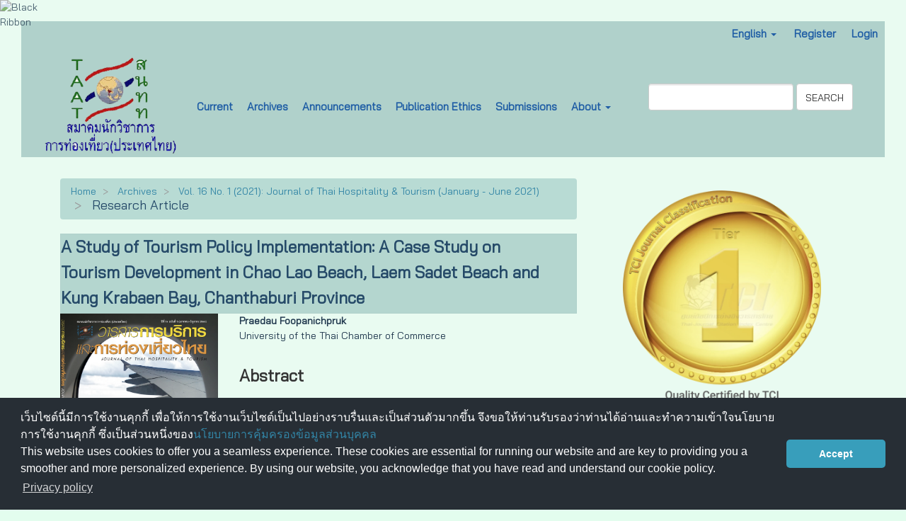

--- FILE ---
content_type: text/html; charset=utf-8
request_url: https://so04.tci-thaijo.org/index.php/tourismtaat/article/view/245531
body_size: 9586
content:


<!DOCTYPE html>
<html lang="en-US" xml:lang="en-US">
<head>
	<meta charset="utf-8">
	<meta name="viewport" content="width=device-width, initial-scale=1.0">
	<title>
		A Study of Tourism Policy Implementation: A Case Study on Tourism Development in Chao Lao Beach, Laem Sadet Beach and Kung Krabaen Bay, Chanthaburi Province
							| Journal of Thai Hospitality and Tourism
			</title>

	
<link rel="icon" href="https://so04.tci-thaijo.org/public/journals/44/favicon_en_US.png">
<meta name="generator" content="Open Journal Systems 3.3.0.8">
<link rel="schema.DC" href="http://purl.org/dc/elements/1.1/" />
<meta name="DC.Creator.PersonalName" content="Praedau Foopanichpruk"/>
<meta name="DC.Date.created" scheme="ISO8601" content="2020-12-31"/>
<meta name="DC.Date.dateSubmitted" scheme="ISO8601" content="2020-09-09"/>
<meta name="DC.Date.issued" scheme="ISO8601" content="2021-01-02"/>
<meta name="DC.Date.modified" scheme="ISO8601" content="2021-04-27"/>
<meta name="DC.Description" xml:lang="en" content="&amp;nbsp;&amp;nbsp;&amp;nbsp;&amp;nbsp;&amp;nbsp;&amp;nbsp;&amp;nbsp;&amp;nbsp;&amp;nbsp;&amp;nbsp;&amp;nbsp; This research article has two objectives which are: 1) to study problems and hindrances in tourism policy implementation, and 2) to study the participation of local communities and the private sector in tourism development in Chao Lao Beach, Laem Sadet Beach, and Kung Krabaen Bay in the Chanthaburi province of Thailand. The researcher has employed a qualitative research method by conducting documentary reviews, undertaking focus group discussions, and performing an in–depth interview.
&amp;nbsp;&amp;nbsp;&amp;nbsp;&amp;nbsp;&amp;nbsp;&amp;nbsp;&amp;nbsp;&amp;nbsp;&amp;nbsp;&amp;nbsp;&amp;nbsp; It was found that the National Tourism Development Plan 2012–2016 is rarely applied to the strategic planning process. The organizational structure of the Ministry of Tourism and Sports which originated by the Office of the Public Sector Development Commission causes problems and hindrances in administration and policy implementation. A collaboration between the Chanthaburi Governor Office and the local administrative organization is a showing of unity, and the result of a lack of publicity and promotion in tourism. The result of not having an office of the Tourism Authority of Thailand (TAT) in the province, tourism policies, lack project continuity, and government regulations become a constraint on tourism development, and the organizational budgets and human resources are insufficient. For the participation of the local communities and the private sector, it was found that the private sector is strong enough and plays an important role in tourism development and management while the local communities have a low rate of participation in tourism development."/>
<meta name="DC.Description" xml:lang="th" content="&amp;nbsp; &amp;nbsp; &amp;nbsp; &amp;nbsp; &amp;nbsp; &amp;nbsp;บทความนี้มีวัตถุประสงค์เพื่อ 1) ศึกษาปัญหาและอุปสรรคในการพัฒนาท่องเที่ยวและ 2) ศึกษาการมีส่วนร่วมของชุมชนและภาคเอกชน ในการพัฒนาการท่องเที่ยวบริเวณหาดเจ้าหลาว หาดแหลมเสด็จ และอ่าวคุ้งกระเบน จังหวัดจันทบุรี การศึกษาครั้งนี้ใช้วิธีการวิจัยเชิงคุณภาพ ด้วยการศึกษาเอกสารที่เกี่ยวข้อง การสนทนากลุ่ม และการสัมภาษณ์เชิงลึก
&amp;nbsp; &amp;nbsp; &amp;nbsp; &amp;nbsp; &amp;nbsp; &amp;nbsp;จากการศึกษาพบว่า ปัญหาและอุปสรรคในการดำเนินนโยบายท่องเที่ยว ได้แก่ หน่วยงานที่เกี่ยวข้องนำแผนพัฒนาการท่องเที่ยวแห่งชาติ พ.ศ. 2555-2559 มาประกอบการจัดทำยุทธศาสตร์การพัฒนาการท่องเที่ยวน้อย โครงสร้างของกระทรวงการท่องเที่ยวและกีฬาส่งผลกระทบต่อการบริหารดำเนินงาน การประสานงานระหว่างสำนักงานจังหวัดจันทบุรีและองค์กรปกครองส่วนท้องถิ่นไม่เป็นเอกภาพ การประชาสัมพันธ์และส่งเสริมการท่องเที่ยวของจังหวัดน้อย เนื่องจากจังหวัดจันทบุรีไม่มีสำนักงานการท่องเที่ยวแห่งประเทศไทยประจำจังหวัด นโยบายและโครงการพัฒนาการท่องเที่ยวไม่ต่อเนื่อง กฎระเบียบของหน่วยงานภาครัฐเป็นข้อจำกัดในการพัฒนาการท่องเที่ยว ปัญหาการขาดแคลนงบประมาณ และปัญหาการขาดแคลนบุคลากรทั้งในเชิงปริมาณและเชิงคุณภาพในส่วนของการมีส่วนร่วมของชุมชนและภาคเอกชนในการพัฒนาท่องเที่ยวนั้น พบว่า ภาคเอกชนมีความแข็งแกร่งในการพัฒนาและจัดการการท่องเที่ยว ในขณะที่ชุมชนท้องถิ่นมีส่วนร่วมในการพัฒนาการท่องเที่ยวน้อย
&amp;nbsp;"/>
<meta name="DC.Format" scheme="IMT" content="application/pdf"/>
<meta name="DC.Identifier" content="245531"/>
<meta name="DC.Identifier.pageNumber" content="26-39"/>
<meta name="DC.Identifier.URI" content="https://so04.tci-thaijo.org/index.php/tourismtaat/article/view/245531"/>
<meta name="DC.Language" scheme="ISO639-1" content="th"/>
<meta name="DC.Rights" content="Copyright (c) 2021 วารสารการบริการและการท่องเที่ยวไทย"/>
<meta name="DC.Rights" content=""/>
<meta name="DC.Source" content="Journal of Thai Hospitality and Tourism"/>
<meta name="DC.Source.ISSN" content="2985-184X"/>
<meta name="DC.Source.Issue" content="1"/>
<meta name="DC.Source.Volume" content="16"/>
<meta name="DC.Source.URI" content="https://so04.tci-thaijo.org/index.php/tourismtaat"/>
<meta name="DC.Subject" xml:lang="en" content="Kung Krabaen bay"/>
<meta name="DC.Title" content="A Study of Tourism Policy Implementation: A Case Study on Tourism Development in Chao Lao Beach, Laem Sadet Beach and Kung Krabaen Bay, Chanthaburi Province"/>
<meta name="DC.Title.Alternative" xml:lang="en" content="A Study of Tourism Policy Implementation: A Case Study on Tourism Development in Chao Lao Beach, Laem Sadet Beach and Kung Krabaen Bay, Chanthaburi Province"/>
<meta name="DC.Type" content="Text.Serial.Journal"/>
<meta name="DC.Type.articleType" content="Research Article"/>
<meta name="gs_meta_revision" content="1.1"/>
<meta name="citation_journal_title" content="Journal of Thai Hospitality and Tourism"/>
<meta name="citation_journal_abbrev" content="JTHT"/>
<meta name="citation_issn" content="2985-184X"/> 
<meta name="citation_author" content="Praedau Foopanichpruk"/>
<meta name="citation_author_institution" content="University of the Thai Chamber of Commerce"/>
<meta name="citation_title" content="การศึกษาการดำเนินนโยบายท่องเที่ยว: กรณีศึกษาการพัฒนาการท่องเที่ยวบริเวณหาดเจ้าหลาว หาดแหลมเสด็จ และอ่าวคุ้งกระเบน จังหวัดจันทบุรี"/>
<meta name="citation_language" content="th"/>
<meta name="citation_date" content="2021"/>
<meta name="citation_volume" content="16"/>
<meta name="citation_issue" content="1"/>
<meta name="citation_firstpage" content="26"/>
<meta name="citation_lastpage" content="39"/>
<meta name="citation_abstract_html_url" content="https://so04.tci-thaijo.org/index.php/tourismtaat/article/view/245531"/>
<meta name="citation_keywords" xml:lang="en" content="tourism policy"/>
<meta name="citation_keywords" xml:lang="en" content="tourism development"/>
<meta name="citation_keywords" xml:lang="en" content="sustainable tourism"/>
<meta name="citation_keywords" xml:lang="en" content="Chao Lao beach"/>
<meta name="citation_keywords" xml:lang="en" content="Laem Sadet beach"/>
<meta name="citation_keywords" xml:lang="en" content="Kung Krabaen bay"/>
<meta name="citation_pdf_url" content="https://so04.tci-thaijo.org/index.php/tourismtaat/article/download/245531/168765"/>
<meta name="citation_reference" content="Aref, F. (2011). Sense of Community and Participation for Tourism Development. Life Science Journal, 8(1), 20–25."/>
<meta name="citation_reference" content="Aref, F., Ma’rof, R. &amp; Sarjit, S. G. (2010). Dimensions of Community Capacity Building: A Review of Its Implications in Tourism Development. Journal of American Science, 6(1), 172–180."/>
<meta name="citation_reference" content="Berman, P. (1978). The Study of Macro and Micro Implementation. Public Policy, 26(2), 157–184."/>
<meta name="citation_reference" content="Bowen, G. L., Mancini, J. A., Martin, J. A., Ware, W. B. &amp; Nelson, J. P. (2003). Promoting the Adaptation of Military Families: An Empirical Test of A Community Practice Model. Family Relations: An Interdisciplinary Journal of Applied Family Studies, 52(1), 33–44."/>
<meta name="citation_reference" content="Brewer, G. D. &amp; De Leon, P. (1983). The Foundations of Policy Analysis. Illinois: The Dorsey Press."/>
<meta name="citation_reference" content="Bucker, J. C. (1988). The Development of An Instrument to Measure Neighborhood Cohesion. American Journal of Community Psychology, 16(6), 771–791."/>
<meta name="citation_reference" content="Chanthaburi Governer Office. (2013). Chanthaburi Provincial Development Plan 2014–2017. Retrieved from http://www.chanthaburi.go.th/new/?page_id=9126"/>
<meta name="citation_reference" content="Chapman, M. &amp; Kirk, K. (2001). Lessons for Community Capacity Building: A Summary of the Research Evidence. United Kingdom: Scottish Homes."/>
<meta name="citation_reference" content="Creighton, J. L. (1992). Involving Citizens in Community Decision Making: A Guidebook. Washington: Program for Community Problem Solving."/>
<meta name="citation_reference" content="DeNeui, D. L. C. (2003). An Investigation of First–Year College Students’ Psychological Sense of Community on Campus. College Student Journal, 37(2), 224–234."/>
<meta name="citation_reference" content="Department of Tourism. (2016). Tourist Statistics and Tourism Revenue. Bangkok: Ministry of Tourism &amp; Sports."/>
<meta name="citation_reference" content="Devine, A. &amp; Devine, F. (2011). Planning and Developing Tourism within A Public Sector Quagmire: Lessons from and for Small Countries. Tourism Management, 32(6), 1253–1261."/>
<meta name="citation_reference" content="Dodds, R. &amp; Butler, R. (2010). Barriers to Implementing Sustainable Tourism Policy in Mass Tourism Destinations. Tourismos: An International Multidisciplinary Journal of Tourism, 5(1), 35–53."/>
<meta name="citation_reference" content="Lasker, R. D., Weiss, E. S. &amp; Miller, R. (2001). Partnership Synergy: A Practical Framework for Studying and Strengthening the Collaborative Advantage. Milbank Quarterly, 79(2), 179–205."/>
<meta name="citation_reference" content="Levi, Y. &amp; Litwin, H. (1986). Community and Corporations in Participatory Development. Aldershot: Gower."/>
<meta name="citation_reference" content="Mazmanian, D. A. &amp; Sabatier, P. A. (1989). Implementation and Public Policy. Lanham: University Press of America."/>
<meta name="citation_reference" content="Ministry of Tourism &amp; Sports. (2011). National Tourism Development Plan 2012–2016. Retrieved from http://www.mots.go.th/ewt_dl_link.php?nid=4147"/>
<meta name="citation_reference" content="Ministry of Tourism &amp; Sports. (2015). Thai Tourism Strategy 2015–2017. Retrieved from http://www.mots.go.th/ewt_dl_link.php?nid=7114"/>
<meta name="citation_reference" content="Okazaki, E. (2008). A Community–Based Tourism Model: Its Conception and Use. Journal of Sustainable Tourism, 16(5), 511–529."/>
<meta name="citation_reference" content="Sombat Thamrongthanyawong. (2011). Public Policy: Theory, Analysis and Processes. 23rd ed. Bangkok: Sematham."/>
<meta name="citation_reference" content="United Nations Environment Programme &amp; World Tourism Organization. (2005). Making Tourism More Sustainable: A Guide for Policy Makers. Retrieved from http://www.unep.fr/shared/publications"/>
<meta name="citation_reference" content="/pdf/DTIx0592xPA-TourismPolicyEn.pdf"/>
<meta name="citation_reference" content="Van Meter, D. S. &amp; Van Horn, C. E. (1975). The Policy Implementation Process: A Conceptual Framework. Administration and Society, 6(February), 445–487."/>
<meta name="citation_reference" content="World Tourism Organization. (2004). Indicators of Sustainable Development for Tourism Destination: A Guidebook. Retrieved from http://www.adriaticgreenet.org/icareforeurope/wp-content/uploads/"/>
<meta name="citation_reference" content="/11/indicators-of-sustainable-development-for-tourism-destinations-a-guide-book-by-unwto.pdf"/>
	<link rel="stylesheet" href="https://so04.tci-thaijo.org/index.php/tourismtaat/$$$call$$$/page/page/css?name=bootstrapTheme-lumen" type="text/css" /><link rel="stylesheet" href="https://so04.tci-thaijo.org/public/journals/44/styleSheet.css?d=2025-10-09+14%3A55%3A06" type="text/css" />
<!-- Global site tag (gtag.js) - Google Analytics -->
<!-- script async src='https://www.googletagmanager.com/gtag/js?id=UA-66624851-1'></script -->
<script async src='https://www.googletagmanager.com/gtag/js?id=G-PDDBSXG8KH'></script>
<script>
  window.dataLayer = window.dataLayer || [];
  function gtag(){dataLayer.push(arguments);}
  gtag('js', new Date());
  gtag('set', {cookie_flags: 'samesite=none;secure'});
  gtag('config', 'G-PDDBSXG8KH');
</script>

<link rel='stylesheet' href='https://www.tci-thaijo.org/css/cookieconsent.min.css' integrity='sha512-LQ97camar/lOliT/MqjcQs5kWgy6Qz/cCRzzRzUCfv0fotsCTC9ZHXaPQmJV8Xu/PVALfJZ7BDezl5lW3/qBxg==' crossorigin='anonymous' referrerpolicy='no-referrer' />

<!-- Cloudflare Web Analytics --><script defer src='https://static.cloudflareinsights.com/beacon.min.js' data-cf-beacon='{"token": "d8edfaf714fc437da80c9aa6fbf29b0c"}'></script><!-- End Cloudflare Web Analytics -->
<style>
/*  body {
    padding-top: 18px;
  }

  .pkp_navigation_user_wrapper {
    top: 18px;
  }
*/
  body {
    padding-bottom: 10em;
  }

  .thaijobanner {
    width: 360px;
    margin: 0 auto 0 auto;
    position: fixed;
    /* left: 0px; */
    right: 3px;
    height: 2em;
    min-height: 21px;
    z-index: 255;
    /*background: rgb(232, 232, 232);*/
    color: rgb(0, 0, 0);
    line-height: 21px;
    padding: 5px 16px;
    font-family: arial, sans-serif;
    font-size: 12px;
    text-align: center;
    bottom: 0px;
    opacity: 1;
    border-radius: 5px 5px 30px 30px;
  }
  .thaijobanner a {
    text-decoration: none;
    color: #116;
    background: #F4F4F4;
    border-radius: 3px;
    padding: 6px;
  }
</style>
<!-- Black Ribbon Style -->
<style id='mourning-ribbon-style'>
html {
 filter: saturate(70%);
}
.mourning-ribbon{position:fixed;top:0;left:0;width:64px;z-index:2147483647;opacity: 0.80;pointer-events:none}
/* .mourning-ribbon img{width:100%;height:100%;display:block;filter:drop-shadow(6px 6px 8px white)} */
@media (max-width:640px){.mourning-ribbon{width:32px}}
:root body .mourning-ribbon{mix-blend-mode:normal}
</style>
</head>

<body class="pkp_page_article pkp_op_view has_site_logo">
	<div class="pkp_structure_page">

		<nav id="accessibility-nav" class="sr-only" role="navigation" aria-label="Quick jump to page content">
			<ul>
			  <li><a href="#main-navigation">Main Navigation</a></li>
			  <li><a href="#main-content">Main Content</a></li>
			  <li><a href="#sidebar">Sidebar</a></li>
			</ul>
		</nav>

				<header class="navbar navbar-default" id="headerNavigationContainer" role="banner">

						<div class="container-fluid">
				<div class="row">
					<nav aria-label="User Navigation">
							<ul id="navigationUser" class="nav nav-pills tab-list pull-right">
														<li class="">
				<a href="https://so04.tci-thaijo.org/index.php/tourismtaat/user/register">
					Register
									</a>
							</li>
														<li class="">
				<a href="https://so04.tci-thaijo.org/index.php/tourismtaat/login">
					Login
									</a>
							</li>
										</ul>

<!--mrchoke-->
                       <ul class="nav nav-pills tab-list pull-right">
                        <li class=" dropdown">
                        <a class="dropdown-toggle" data-toggle="dropdown" role="button" aria-haspopup="true" aria-expanded="false">English <span class="caret"></span></a>
                        <ul class="dropdown-menu" dropdown-menu-right>
                                                                                                                                                                                                <li>
                                                        <a rel="nofollow" href="https://so04.tci-thaijo.org/index.php/tourismtaat/user/setLocale/th_TH?source=%2Findex.php%2Ftourismtaat%2Farticle%2Fview%2F245531">
                                                                ภาษาไทย
                                                        </a>
                                                </li>
                                                                                                </ul></li></ul>
<!--mrchoke-->
					</nav>

				</div><!-- .row -->
			</div><!-- .container-fluid -->

			<div class="container-fluid">

				<div class="navbar-header">

										<button type="button" class="navbar-toggle collapsed" data-toggle="collapse" data-target="#nav-menu" aria-expanded="false" aria-controls="nav-menu">
						<span class="sr-only">Toggle navigation</span>
						<span class="icon-bar"></span>
						<span class="icon-bar"></span>
						<span class="icon-bar"></span>
					</button>

																<div class="site-name">
																								<a href="							https://so04.tci-thaijo.org/index.php/tourismtaat/index
						" class="navbar-brand navbar-brand-logo">
								<img src="https://so04.tci-thaijo.org/public/journals/44/pageHeaderLogoImage_en_US.png" >
							</a>
																	</div>
					
				</div>

								
									<nav id="nav-menu" class="navbar-collapse collapse" aria-label="Site Navigation">
																		<ul id="main-navigation" class="nav navbar-nav">
														<li class="">
				<a href="https://so04.tci-thaijo.org/index.php/tourismtaat/issue/current">
					Current
									</a>
							</li>
														<li class="">
				<a href="https://so04.tci-thaijo.org/index.php/tourismtaat/issue/archive">
					Archives
									</a>
							</li>
														<li class="">
				<a href="https://so04.tci-thaijo.org/index.php/tourismtaat/announcement">
					Announcements
									</a>
							</li>
														<li class="">
				<a href="https://so04.tci-thaijo.org/index.php/tourismtaat/ethics">
					Publication Ethics
									</a>
							</li>
														<li class="">
				<a href="https://so04.tci-thaijo.org/index.php/tourismtaat/about/submissions">
					Submissions
									</a>
							</li>
																					<li class=" dropdown">
				<a href="https://so04.tci-thaijo.org/index.php/tourismtaat/about" class="dropdown-toggle" data-toggle="dropdown" role="button" aria-haspopup="true" aria-expanded="false">
					About
											<span class="caret"></span>
									</a>
									<ul class="dropdown-menu ">
																					<li class="">
									<a href="https://so04.tci-thaijo.org/index.php/tourismtaat/about">
										About the Journal
									</a>
								</li>
																												<li class="">
									<a href="https://so04.tci-thaijo.org/index.php/tourismtaat/experts">
										Editorial Board
									</a>
								</li>
																												<li class="">
									<a href="https://so04.tci-thaijo.org/index.php/tourismtaat/about/editorialTeam">
										Editorial Team
									</a>
								</li>
																												<li class="">
									<a href="https://so04.tci-thaijo.org/index.php/tourismtaat/about/contact">
										Contact
									</a>
								</li>
																		</ul>
							</li>
			</ul>

				

																			<div class="pull-md-right">
								<form class="navbar-form navbar-left" role="search" method="post" action="https://so04.tci-thaijo.org/index.php/tourismtaat/search/search">
  <div class="form-group">
    <input class="form-control" name="query" value="" type="search" aria-label="Search Query" placeholder="">
  </div>
  <button type="submit" class="btn btn-default">Search</button>
</form>
							</div>
											</nav>
				
			</div><!-- .pkp_head_wrapper -->
		</header><!-- .pkp_structure_head -->
<!-- mrchoke fixed -->
                <div class="clearfix"></div>

				<div class="pkp_structure_content container">
			<main class="pkp_structure_main col-xs-12 col-sm-10 col-md-8" role="main">

<div class="page page_article">
			<nav class="cmp_breadcrumbs" role="navigation" aria-label="You are here:">
	<ol class="breadcrumb">
		<li>
			<a href="https://so04.tci-thaijo.org/index.php/tourismtaat/index">
				Home
			</a>
		</li>
		<li>
			<a href="https://so04.tci-thaijo.org/index.php/tourismtaat/issue/archive">
				Archives
			</a>
		</li>
		<li>
			<a href="https://so04.tci-thaijo.org/index.php/tourismtaat/issue/view/16821">
				Vol. 16 No. 1 (2021): Journal of Thai Hospitality &amp; Tourism (January - June 2021)
			</a>
		</li>
		<li class="active">
							Research Article
					</li>
	</ol>
</nav>
	
		<article class="article-details">

		
	<header>
		<h1 class="page-header">
			A Study of Tourism Policy Implementation: A Case Study on Tourism Development in Chao Lao Beach, Laem Sadet Beach and Kung Krabaen Bay, Chanthaburi Province
					</h1>
	</header>

	<div class="row">

		<section class="article-sidebar col-md-4">

						<h2 class="sr-only">Article Sidebar</h2>

										<div class="cover-image">
											<a href="https://so04.tci-thaijo.org/index.php/tourismtaat/issue/view/16821">
							<img
								class="img-responsive"
								src="https://so04.tci-thaijo.org/public/journals/44/cover_issue_16821_en_US.jpg"
								alt=""
							>
						</a>
									</div>
			
										<div rel="nofollow" class="download">
																		
	
		

<a rel="nofollow" class="galley-link btn btn-primary pdf" role="button" href="https://so04.tci-thaijo.org/index.php/tourismtaat/article/view/245531/168765">

		
	PDF

	</a>
																				</div>
			
			<div class="list-group">

													<div class="list-group-item date-published">
												<strong>Published:</strong>
						Dec 31, 2020
					</div>
																								
								
													<div class="list-group-item keywords">
						<strong>							Keywords:</strong>
						<div class="">
								<span class="value">
																														tourism policy																																								tourism development																																								sustainable tourism																																								Chao Lao beach																																								Laem Sadet beach																																								Kung Krabaen bay																											</span>
						</div>
					</div>
							</div>

		</section><!-- .article-sidebar -->

		<div class="col-md-8">
			<section class="article-main">

								<h2 class="sr-only">Main Article Content</h2>

									<div class="authors">
													<div class="author">
								<strong>Praedau Foopanichpruk</strong>
																	<div class="article-author-affilitation">
										University of the Thai Chamber of Commerce
									</div>
																							</div>
											</div>
				
													<div class="article-summary" id="summary">
						<h2>Abstract</h2>
						<div class="article-abstract" style="text-align: justify;">
							<p>            This research article has two objectives which are: 1) to study problems and hindrances in tourism policy implementation, and 2) to study the participation of local communities and the private sector in tourism development in Chao Lao Beach, Laem Sadet Beach, and Kung Krabaen Bay in the Chanthaburi province of Thailand. The researcher has employed a qualitative research method by conducting documentary reviews, undertaking focus group discussions, and performing an in–depth interview.</p><br />
<p>            It was found that the National Tourism Development Plan 2012–2016 is rarely applied to the strategic planning process. The organizational structure of the Ministry of Tourism and Sports which originated by the Office of the Public Sector Development Commission causes problems and hindrances in administration and policy implementation. A collaboration between the Chanthaburi Governor Office and the local administrative organization is a showing of unity, and the result of a lack of publicity and promotion in tourism. The result of not having an office of the Tourism Authority of Thailand (TAT) in the province, tourism policies, lack project continuity, and government regulations become a constraint on tourism development, and the organizational budgets and human resources are insufficient. For the participation of the local communities and the private sector, it was found that the private sector is strong enough and plays an important role in tourism development and management while the local communities have a low rate of participation in tourism development.</p>
						</div>
					</div>
				
				

			</section><!-- .article-main -->

			<section class="article-more-details">

								<h2 class="sr-only">Article Details</h2>

													<div class="panel panel-default how-to-cite">
						<div class="panel-heading">
							How to Cite
						</div>
						<div class="panel-body">
							<div id="citationOutput" role="region" aria-live="polite">
								<div class="csl-bib-body">
  <div class="csl-entry">Foopanichpruk, P. (2020). A Study of Tourism Policy Implementation: A Case Study on Tourism Development in Chao Lao Beach, Laem Sadet Beach and Kung Krabaen Bay, Chanthaburi Province. <i>Journal of Thai Hospitality and Tourism</i>, <i>16</i>(1), 26–39. retrieved from https://so04.tci-thaijo.org/index.php/tourismtaat/article/view/245531</div>
</div>
							</div>
							<div class="btn-group">
							  <button type="button" class="btn btn-default dropdown-toggle" data-toggle="dropdown" aria-controls="cslCitationFormats">
								More Citation Formats
									<span class="caret"></span>
							  </button>
							  <ul class="dropdown-menu" role="menu">
																			<li>
											<a
												aria-controls="citationOutput"
												href="https://so04.tci-thaijo.org/index.php/tourismtaat/citationstylelanguage/get/acm-sig-proceedings?submissionId=245531&amp;publicationId=20427"
												data-load-citation rel="nofollow"
												data-json-href="https://so04.tci-thaijo.org/index.php/tourismtaat/citationstylelanguage/get/acm-sig-proceedings?submissionId=245531&amp;publicationId=20427&amp;return=json"
											>
												ACM
											</a>
										</li>
																			<li>
											<a
												aria-controls="citationOutput"
												href="https://so04.tci-thaijo.org/index.php/tourismtaat/citationstylelanguage/get/acs-nano?submissionId=245531&amp;publicationId=20427"
												data-load-citation rel="nofollow"
												data-json-href="https://so04.tci-thaijo.org/index.php/tourismtaat/citationstylelanguage/get/acs-nano?submissionId=245531&amp;publicationId=20427&amp;return=json"
											>
												ACS
											</a>
										</li>
																			<li>
											<a
												aria-controls="citationOutput"
												href="https://so04.tci-thaijo.org/index.php/tourismtaat/citationstylelanguage/get/apa?submissionId=245531&amp;publicationId=20427"
												data-load-citation rel="nofollow"
												data-json-href="https://so04.tci-thaijo.org/index.php/tourismtaat/citationstylelanguage/get/apa?submissionId=245531&amp;publicationId=20427&amp;return=json"
											>
												APA
											</a>
										</li>
																			<li>
											<a
												aria-controls="citationOutput"
												href="https://so04.tci-thaijo.org/index.php/tourismtaat/citationstylelanguage/get/associacao-brasileira-de-normas-tecnicas?submissionId=245531&amp;publicationId=20427"
												data-load-citation rel="nofollow"
												data-json-href="https://so04.tci-thaijo.org/index.php/tourismtaat/citationstylelanguage/get/associacao-brasileira-de-normas-tecnicas?submissionId=245531&amp;publicationId=20427&amp;return=json"
											>
												ABNT
											</a>
										</li>
																			<li>
											<a
												aria-controls="citationOutput"
												href="https://so04.tci-thaijo.org/index.php/tourismtaat/citationstylelanguage/get/chicago-author-date?submissionId=245531&amp;publicationId=20427"
												data-load-citation rel="nofollow"
												data-json-href="https://so04.tci-thaijo.org/index.php/tourismtaat/citationstylelanguage/get/chicago-author-date?submissionId=245531&amp;publicationId=20427&amp;return=json"
											>
												Chicago
											</a>
										</li>
																			<li>
											<a
												aria-controls="citationOutput"
												href="https://so04.tci-thaijo.org/index.php/tourismtaat/citationstylelanguage/get/harvard-cite-them-right?submissionId=245531&amp;publicationId=20427"
												data-load-citation rel="nofollow"
												data-json-href="https://so04.tci-thaijo.org/index.php/tourismtaat/citationstylelanguage/get/harvard-cite-them-right?submissionId=245531&amp;publicationId=20427&amp;return=json"
											>
												Harvard
											</a>
										</li>
																			<li>
											<a
												aria-controls="citationOutput"
												href="https://so04.tci-thaijo.org/index.php/tourismtaat/citationstylelanguage/get/ieee?submissionId=245531&amp;publicationId=20427"
												data-load-citation rel="nofollow"
												data-json-href="https://so04.tci-thaijo.org/index.php/tourismtaat/citationstylelanguage/get/ieee?submissionId=245531&amp;publicationId=20427&amp;return=json"
											>
												IEEE
											</a>
										</li>
																			<li>
											<a
												aria-controls="citationOutput"
												href="https://so04.tci-thaijo.org/index.php/tourismtaat/citationstylelanguage/get/modern-language-association?submissionId=245531&amp;publicationId=20427"
												data-load-citation rel="nofollow"
												data-json-href="https://so04.tci-thaijo.org/index.php/tourismtaat/citationstylelanguage/get/modern-language-association?submissionId=245531&amp;publicationId=20427&amp;return=json"
											>
												MLA
											</a>
										</li>
																			<li>
											<a
												aria-controls="citationOutput"
												href="https://so04.tci-thaijo.org/index.php/tourismtaat/citationstylelanguage/get/turabian-fullnote-bibliography?submissionId=245531&amp;publicationId=20427"
												data-load-citation rel="nofollow"
												data-json-href="https://so04.tci-thaijo.org/index.php/tourismtaat/citationstylelanguage/get/turabian-fullnote-bibliography?submissionId=245531&amp;publicationId=20427&amp;return=json"
											>
												Turabian
											</a>
										</li>
																			<li>
											<a
												aria-controls="citationOutput"
												href="https://so04.tci-thaijo.org/index.php/tourismtaat/citationstylelanguage/get/vancouver?submissionId=245531&amp;publicationId=20427"
												data-load-citation rel="nofollow"
												data-json-href="https://so04.tci-thaijo.org/index.php/tourismtaat/citationstylelanguage/get/vancouver?submissionId=245531&amp;publicationId=20427&amp;return=json"
											>
												Vancouver
											</a>
										</li>
																  </ul>		
							</div>
														<div class="btn-group">
								<button type="button" class="btn btn-default dropdown-toggle" data-toggle="dropdown" aria-controls="cslCitationFormats">
									Download Citation
										<span class="caret"></span>
								</button>
														<ul class="dropdown-menu" role="menu">
																	<li>
										<a rel="nofollow" href="https://so04.tci-thaijo.org/index.php/tourismtaat/citationstylelanguage/download/ris?submissionId=245531&amp;publicationId=20427">
											<span class="fa fa-download"></span>
											Endnote/Zotero/Mendeley (RIS)
										</a>
																	<li>
										<a rel="nofollow" href="https://so04.tci-thaijo.org/index.php/tourismtaat/citationstylelanguage/download/bibtex?submissionId=245531&amp;publicationId=20427">
											<span class="fa fa-download"></span>
											BibTeX
										</a>
															</ul>		
							</div>
													</div>
					</div>
				
								
								<div class="panel panel-default issue">
					<div class="panel-heading">
						Issue
					</div>
					<div class="panel-body">
						<a class="title" href="https://so04.tci-thaijo.org/index.php/tourismtaat/issue/view/16821">
							Vol. 16 No. 1 (2021): Journal of Thai Hospitality &amp; Tourism (January - June 2021)
						</a>

					</div>
				</div>

									<div class="panel panel-default section">
						<div class="panel-heading">
							Section
						</div>
						<div class="panel-body">
							Research Article
						</div>
					</div>
				
								
																									
				

													<div class="article-references">
						<h2>References</h2>
						<div class="article-references-content">
																								<p>Aref, F. (2011). Sense of Community and Participation for Tourism Development. Life Science Journal, 8(1), 20–25. </p>
																	<p>Aref, F., Ma’rof, R. &amp; Sarjit, S. G. (2010). Dimensions of Community Capacity Building: A Review of Its Implications in Tourism Development. Journal of American Science, 6(1), 172–180. </p>
																	<p>Berman, P. (1978). The Study of Macro and Micro Implementation. Public Policy, 26(2), 157–184. </p>
																	<p>Bowen, G. L., Mancini, J. A., Martin, J. A., Ware, W. B. &amp; Nelson, J. P. (2003). Promoting the Adaptation of Military Families: An Empirical Test of A Community Practice Model. Family Relations: An Interdisciplinary Journal of Applied Family Studies, 52(1), 33–44. </p>
																	<p>Brewer, G. D. &amp; De Leon, P. (1983). The Foundations of Policy Analysis. Illinois: The Dorsey Press. </p>
																	<p>Bucker, J. C. (1988). The Development of An Instrument to Measure Neighborhood Cohesion. American Journal of Community Psychology, 16(6), 771–791. </p>
																	<p>Chanthaburi Governer Office. (2013). Chanthaburi Provincial Development Plan 2014–2017. Retrieved from <a href="http://www.chanthaburi.go.th/new/?page_id=9126">http://www.chanthaburi.go.th/new/?page_id=9126</a> </p>
																	<p>Chapman, M. &amp; Kirk, K. (2001). Lessons for Community Capacity Building: A Summary of the Research Evidence. United Kingdom: Scottish Homes. </p>
																	<p>Creighton, J. L. (1992). Involving Citizens in Community Decision Making: A Guidebook. Washington: Program for Community Problem Solving. </p>
																	<p>DeNeui, D. L. C. (2003). An Investigation of First–Year College Students’ Psychological Sense of Community on Campus. College Student Journal, 37(2), 224–234. </p>
																	<p>Department of Tourism. (2016). Tourist Statistics and Tourism Revenue. Bangkok: Ministry of Tourism &amp; Sports. </p>
																	<p>Devine, A. &amp; Devine, F. (2011). Planning and Developing Tourism within A Public Sector Quagmire: Lessons from and for Small Countries. Tourism Management, 32(6), 1253–1261. </p>
																	<p>Dodds, R. &amp; Butler, R. (2010). Barriers to Implementing Sustainable Tourism Policy in Mass Tourism Destinations. Tourismos: An International Multidisciplinary Journal of Tourism, 5(1), 35–53. </p>
																	<p>Lasker, R. D., Weiss, E. S. &amp; Miller, R. (2001). Partnership Synergy: A Practical Framework for Studying and Strengthening the Collaborative Advantage. Milbank Quarterly, 79(2), 179–205. </p>
																	<p>Levi, Y. &amp; Litwin, H. (1986). Community and Corporations in Participatory Development. Aldershot: Gower. </p>
																	<p>Mazmanian, D. A. &amp; Sabatier, P. A. (1989). Implementation and Public Policy. Lanham: University Press of America. </p>
																	<p>Ministry of Tourism &amp; Sports. (2011). National Tourism Development Plan 2012–2016. Retrieved from <a href="http://www.mots.go.th/ewt_dl_link.php?nid=4147">http://www.mots.go.th/ewt_dl_link.php?nid=4147</a> </p>
																	<p>Ministry of Tourism &amp; Sports. (2015). Thai Tourism Strategy 2015–2017. Retrieved from <a href="http://www.mots.go.th/ewt_dl_link.php?nid=7114">http://www.mots.go.th/ewt_dl_link.php?nid=7114</a> </p>
																	<p>Okazaki, E. (2008). A Community–Based Tourism Model: Its Conception and Use. Journal of Sustainable Tourism, 16(5), 511–529. </p>
																	<p>Sombat Thamrongthanyawong. (2011). Public Policy: Theory, Analysis and Processes. 23rd ed. Bangkok: Sematham. </p>
																	<p>United Nations Environment Programme &amp; World Tourism Organization. (2005). Making Tourism More Sustainable: A Guide for Policy Makers. Retrieved from <a href="http://www.unep.fr/shared/publications">http://www.unep.fr/shared/publications</a> </p>
																	<p>/pdf/DTIx0592xPA-TourismPolicyEn.pdf </p>
																	<p>Van Meter, D. S. &amp; Van Horn, C. E. (1975). The Policy Implementation Process: A Conceptual Framework. Administration and Society, 6(February), 445–487. </p>
																	<p>World Tourism Organization. (2004). Indicators of Sustainable Development for Tourism Destination: A Guidebook. Retrieved from <a href="http://www.adriaticgreenet.org/icareforeurope/wp-content/uploads/">http://www.adriaticgreenet.org/icareforeurope/wp-content/uploads/</a> </p>
																	<p>/11/indicators-of-sustainable-development-for-tourism-destinations-a-guide-book-by-unwto.pdf </p>
																					</div>
					</div>
				
			</section><!-- .article-details -->
		</div><!-- .col-md-8 -->
	</div><!-- .row -->

</article>

	

</div><!-- .page -->

	</main>

									<aside id="sidebar" class="pkp_structure_sidebar left col-xs-12 col-sm-2 col-md-4" role="complementary" aria-label="Sidebar">
<a href="/public/api/infoTier.php" target="_blank" rel="noopener"> 
<img style="display: block;width: 80%;margin: 1.2em auto;" src="https://www.tci-thaijo.org/public/tinfo.php?path=tourismtaat" alt="TCI Medal" onload="if(this.height<100){this.style.margin='0';this.style['box-shadow']=''}">
</a>

				<div class="pkp_block block_custom" id="customblock-journalinfo">
	<h2 class="title pkp_screen_reader">journalinfo</h2>
	<div class="content">
		<p class="title">Journal Information</p>
<div class="content">
<div style="display: block; width: 100%; overflow: auto; margin: 1em 0 1em 0;">
<p align="center"><strong>Editor-in-chief</strong></p>
</div>
<p align="center">Asst.Prof.Dr. Chollada Mongkhonvanit</p>
<p align="center"><strong>Advisory Board</strong></p>
<p align="center">Lecturer Seri Wangpaijitr</p>
<p align="center">Dr. Andy Nazarechuk</p>
</div>
	</div>
</div>
<div class="pkp_block block_custom" id="customblock-visitus">
	<h2 class="title pkp_screen_reader">visitus</h2>
	<div class="content">
		<p class="title">Website</p>
<div class="content">
<p align="center"><a href="https://www.tci-thaijo.org/"><img src="/public/site/images/tourismtaat/LogoIThaijo.png" width="153" height="26"></a></p>
<p align="center">----------------------------------</p>
<p align="center"><a href="https://asean-cites.org/" target="_blank" rel="noopener"><img src="/public/site/images/tourismtaat/aci-logo.png" width="170" height="68"></a></p>
<p align="center">----------------------------------</p>
<p align="center"><a href="https://tourismtaat.siam.edu/"><img src="/public/site/images/tourismtaat/Button-journal-regis.png" width="207" height="104"></a></p>
<p align="center">----------------------------------</p>
<p align="center"><a href="https://drive.google.com/file/d/19_I63XEEx-g4gEjjhjUNMxDyDO9Cd0lM/view?usp=sharing"><img src="/public/site/images/tourismtaat/Button-journal-What.png" width="207" height="104"></a></p>
<p align="center">----------------------------------</p>
<p align="center"><a href="https://docs.google.com/document/d/1ESny-7AlAkP0x3VHAp6nFUPmdYzcgura/edit?rtpof=true&amp;sd=true"><img src="/public/site/images/tourismtaat/Button-journal-2.png" width="207" height="104"></a></p>
</div>
	</div>
</div>
<div class="pkp_block block_language">
	<h2 class="title">
		Language
	</h2>

	<div class="content">
		<ul>
							<li class="locale_en_US current" lang="en-US">
					<a rel="nofollow" href="https://so04.tci-thaijo.org/index.php/tourismtaat/user/setLocale/en_US?source=%2Findex.php%2Ftourismtaat%2Farticle%2Fview%2F245531">
						English
					</a>
				</li>
							<li class="locale_th_TH" lang="th-TH">
					<a rel="nofollow" href="https://so04.tci-thaijo.org/index.php/tourismtaat/user/setLocale/th_TH?source=%2Findex.php%2Ftourismtaat%2Farticle%2Fview%2F245531">
						ภาษาไทย
					</a>
				</li>
					</ul>
	</div>
</div><!-- .block_language -->

			</aside><!-- pkp_sidebar.left -->
				</div><!-- pkp_structure_content -->

	<footer class="footer" role="contentinfo">

		<div class="container">

			<div class="row">
								<div class="col-md-10">
					<p><strong>Journal of Thai Hospitality &amp; Tourism</strong><br><br>Tourism Academic Association of Thailand, Siam University<br><br>38 Petkasem Road, Phasi-Charoen, Bangkok 10160</p>
<p>Tel. (66) 0-2457-0068 Ext. 5398 Fax (66) 0-2868-4351&nbsp; E-mail: tourismtaat.info@gmail.com</p>
				</div>
				
				<div class="col-md-2" role="complementary">
					<a href="https://so04.tci-thaijo.org/index.php/tourismtaat/about/aboutThisPublishingSystem">
                                                <img class="img-responsive" alt="More information about the publishing system, Platform and Workflow by OJS/PKP." src="https://so04.tci-thaijo.org/templates/images/ojs_brand.png">
                                        </a>
				</div>

			</div> <!-- .row -->
		</div><!-- .container -->
	</footer>
</div><!-- pkp_structure_page -->

<script src="https://so04.tci-thaijo.org/lib/pkp/lib/vendor/components/jquery/jquery.min.js?v=3.3.0.8" type="text/javascript"></script><script src="https://so04.tci-thaijo.org/lib/pkp/lib/vendor/components/jqueryui/jquery-ui.min.js?v=3.3.0.8" type="text/javascript"></script><script src="https://so04.tci-thaijo.org/lib/pkp/js/lib/jquery/plugins/jquery.tag-it.js?v=3.3.0.8" type="text/javascript"></script><script src="https://so04.tci-thaijo.org/plugins/themes/bootstrap3/bootstrap/js/bootstrap.min.js?v=3.3.0.8" type="text/javascript"></script><script src="https://so04.tci-thaijo.org/plugins/generic/citationStyleLanguage/js/articleCitation.js?v=3.3.0.8" type="text/javascript"></script>



<!-- Black Ribbon Image -->
<div class="mourning-ribbon" aria-hidden="true" role="img">
<img loading="lazy" alt="Black Ribbon" src="https://upload.wikimedia.org/wikipedia/commons/thumb/0/0a/Black_Ribbon.svg/64px-Black_Ribbon.svg.png">
</div>
<div class="thaijobanner">
<span><a href="https://www.nstda.or.th/home/nstda-privacy-policy/" target="_blank" rel="noopener noreferrer">นโยบายการคุ้มครองข้อมูลส่วนบุคคล</a> <a href="https://www.nstda.or.th/en/nstda-privacy-policy.html" target="_blank" rel="noopener noreferrer">Privacy policy</a></span>
</div>
<script src="https://www.tci-thaijo.org/js/cookieconsent.min.js" integrity="sha512-yXXqOFjdjHNH1GND+1EO0jbvvebABpzGKD66djnUfiKlYME5HGMUJHoCaeE4D5PTG2YsSJf6dwqyUUvQvS0vaA==" crossorigin="anonymous" referrerpolicy="no-referrer" data-cfasync="false"></script>
<script>
window.cookieconsent.initialise({
  "palette": {
    "popup": {
      "background": "#252e39"
    },
    "button": {
      "background": "#14a7d0"
    }
  },
  "cookie": {
    "domain": ".tci-thaijo.org",
    "secure": true
  },
  "content": {
    "message": "เว็บไซต์นี้มีการใช้งานคุกกี้ เพื่อให้การใช้งานเว็บไซต์เป็นไปอย่างราบรื่นและเป็นส่วนตัวมากขึ้น จึงขอให้ท่านรับรองว่าท่านได้อ่านและทำความเข้าใจนโยบายการใช้งานคุกกี้ ซึ่งเป็นส่วนหนึ่งของ<a href=https://www.nstda.or.th/home/nstda-privacy-policy/ >นโยบายการคุ้มครองข้อมูลส่วนบุคคล</a><br>This website uses cookies to offer you a seamless experience. These cookies are essential for running our website and are key to providing you a smoother and more personalized experience. By using our website, you acknowledge that you have read and understand our cookie policy.",
    "dismiss": "Accept",
    "link": "Privacy policy",
    "href": "https://www.nstda.or.th/en/nstda-privacy-policy.html"
  },
  "theme": "classic",
  "position": "bottom"
});
</script>
</body><!-- upstream_status=200 -->

</html>


--- FILE ---
content_type: text/css
request_url: https://so04.tci-thaijo.org/public/journals/44/styleSheet.css?d=2025-10-09+14%3A55%3A06
body_size: 1816
content:
/**font mixin style weight size lineheight fontfamily**/
@import url('https://fonts.googleapis.com/css?family=Bai Jamjuree:400&subset=thai');
body,
#Options blockquote {
  font-family: Bai Jamjuree, sans-serif, Helvetica Neue, Helvetica, Arial;
  font-size: 16px;
}
#nav-menu {
  /** เซ็ทเพื่อไม่ให้เมนูตกลงมาจากเฮดเดอร์ **/
  padding-top: 0px;
}
/** id 10001 **/
.navbar-default {
  background-color: #A5D4CB;
  color: #7942C7;
  border-color: #e7e7e7;
  border-width: 0px;
  -webkit-border-radius: 0px;
  -moz-border-radius: 0px;
  border-radius: 0px;
  border-style: none;
  padding: 0px 0px 0px 15px;
  margin-left: 30px;
  margin-right: 30px;
  margin-top: 30px;
  margin-bottom: 30px;
  height: 192.1px;
  text-shadow: 0px 0px 0px transparent;
  box-shadow: 0px 0px 0px transparent;
}
@media (max-width: 767px) {
  .navbar-default {
    height: auto;
  }
}
/** id 10002 **/
.navbar-default #main-navigation > li a {
  padding: 77.5px 10px 10px 10px;
}
.navbar-default li a,
.navbar-default .navbar-nav > .open > a {
  color: #0860C7 !important;
  text-shadow: 0px 0px 0px transparent;
  background: transparent;
  font: normal bold 15px / 1 Bai Jamjuree, Arial, Helvetica, Sans-serif, Geneva !important;
}
.navbar-default li a:hover,
.navbar-default .navbar-nav > .open > a:hover,
.navbar-default li a:focus,
.navbar-default .navbar-nav > .open > a:focus {
  color: hsl(212.35602094, 92.2705314%, 60%) !important;
}
.dropdown-menu {
  background-color: #A5D4CB;
}
.dropdown-menu li > a {
  color: #0860C7 !important;
  text-shadow: 0px 0px 0px transparent;
  background: transparent;
  font: normal bold 15px / 1 Bai Jamjuree, Arial, Helvetica, Sans-serif, Geneva !important;
  padding: 7.5px 20px !important;
}
.dropdown-menu li > a:hover,
.dropdown-menu li > a:focus {
  background-color: hsl(168.5106383, 35.33834586%, 40%) !important;
  color: hsl(212.35602094, 92.2705314%, 60.58823529%) !important;
}
/**10003**/
.form-control {
  color: #333;
  background-color: #FFFFFF;
  border-color: #CCC;
  border-width: 1px;
  -webkit-border-radius: 4px;
  -moz-border-radius: 4px;
  border-radius: 4px;
  border-style: solid;
  font: normal normal 14px / 1 Bai Jamjuree, Arial, Helvetica, Sans-serif, Geneva !important;
  text-shadow: 0px 0px 0px transparent;
  padding: 6px 12px;
}
/**10004**/
/**changing percentage to number**/
/**positive numbers**/
.pull-md-right form button {
  color: #333;
  background-color: #ffffff;
  border-color: #CCC;
  border-width: 1px;
  -webkit-border-radius: 4px;
  -moz-border-radius: 4px;
  border-radius: 4px;
  border-style: solid;
  font: normal normal 14px / 1.42857143 Bai Jamjuree, Arial, Helvetica, Sans-serif, Geneva !important;
  text-shadow: 0px 0px 0px transparent;
}
.pull-md-right form button:hover {
  background-color: hsl(0, 0%, 90%);
}
.pull-md-right form button:focus {
  background-color: hsl(0, 0%, 90%);
}
.pull-md-right form button:hover:focus {
  background-color: hsl(0, 0%, 90%);
}
/**10005 page font and background**/
body,
.media-body p,
.media-body .authors,
.media-body .lea,
.page_about p {
  color: #183A59;
  font: normal normal 14px / 1.5 Bai Jamjuree, Arial, Helvetica, Sans-serif, Geneva !important;
  text-shadow: 0px 0px 0px transparent;
}
body {
  background-color: #E3FDEE;
}
/**10006 journal image **/
.homepage-image > img {
  border-color: #ffffff;
  border-width: 0px;
  -webkit-border-radius: 20px;
  -moz-border-radius: 20px;
  border-radius: 20px;
  border-style: none;
  padding: 0px;
}
/**10007 content font**/
.journal-description > p {
  color: #173957;
  font: normal normal 14px / 1.6 Bai Jamjuree, Arial, Helvetica, Sans-serif, Geneva !important;
  text-shadow: 0px 0px 0px transparent;
  margin: 15px 0px;
}
/**10008 topic font**/
.media .page-header h2,
.page-header h1,
.page-header h2,
.page-header,
h3,
small,
.page_about h3,
h2 small {
  color: #184C78;
  text-shadow: 0px 0px 0px transparent;
}
.media .page-header h2,
.page-header h1,
.page-header h2,
.page-header,
h3,
h2 {
  font: normal bold 23px / 1.6 Bai Jamjuree, Arial, Helvetica, Sans-serif, Geneva !important;
}
.page-header {
  background-color: #A9D9D0;
  border-color: #A5D4CB;
  border-width: 1px;
  -webkit-border-radius: 0px;
  -moz-border-radius: 0px;
  border-radius: 0px;
  border-style: solid;
  padding: 0px 30px 3px 0px;
  margin: 0px;
}
/**10009 logo**/
@media (min-width: 768px) {
  .navbar-brand-logo {
    height: 100%;
  }
}
.navbar-brand-logo img {
  max-height: 100%;
  height: 140px;
  width: auto;
}
.navbar-form {
  margin-top: 53px;
}
/**10010 hyperlink**/
.media-heading a,
.issue a,
.page_about a,
.pkp_block a {
  color: #085CBF;
  font: normal normal 15px / 1 Bai Jamjuree, Arial, Helvetica, Sans-serif, Geneva !important;
  text-shadow: 0px 0px 0px transparent;
  padding: 1px 0px 1px 0px;
}
.media-heading a:hover,
.issue a:hover,
.page_about a:hover,
.pkp_block a:hover {
  color: #042d5d;
}
.media-heading a:focus,
.issue a:focus,
.page_about a:focus,
.pkp_block a:focus {
  color: #042d5d;
}
/**10011**/
.media-body p,
.media-body .authors,
.media-body .lead {
  color: #183B59;
  font: normal normal 14px / 1.6 Bai Jamjuree, Arial, Helvetica, Sans-serif, Geneva !important;
  text-shadow: 0px 0px 0px transparent;
  padding: 0px 0px 0px 0px;
  margin: 0px 0px 0px 0px;
}
/**10012**/
.heading .thumbnail,
.cover-image,
.media-left {
  background-color: #E3FDEE;
  border-color: #A3D1C8;
  border-width: 0px;
  -webkit-border-radius: 0px;
  -moz-border-radius: 0px;
  border-radius: 0px;
  border-style: none;
  padding: 0px undefined undefined undefined;
}
/**10013**/
/**changing percentage to number**/
/**positive numbers**/
/**changing percentage to number**/
/**positive numbers**/
.btn-group .btn-primary,
.current_issue .btn-primary,
.download .btn-primary {
  background-color: #085ABD;
  border-color: #99B1D1;
  border-width: 1px;
  -webkit-border-radius: 4px;
  -moz-border-radius: 4px;
  border-radius: 4px;
  border-style: solid;
  padding: 6px 12px 6px 12px;
  color: #FAFEFF;
  font: normal normal 14px / 1 Bai Jamjuree, Arial, Helvetica, Sans-serif, Geneva !important;
  text-shadow: 0px 0px 0px transparent;
}
.btn-group .btn-primary:hover,
.current_issue .btn-primary:hover,
.download .btn-primary:hover {
  background-color: hsl(212.81767956, 91.87817259%, 51.08235294%);
  color: hsl(192, 100%, 86.08454902%);
}
.btn-group .btn-primary:focus,
.current_issue .btn-primary:focus,
.download .btn-primary:focus {
  background-color: hsl(212.81767956, 91.87817259%, 51.08235294%);
  color: hsl(192, 100%, 86.08454902%);
}
.btn-group .btn-primary:hover:focus,
.current_issue .btn-primary:hover:focus,
.download .btn-primary:hover:focus {
  background-color: hsl(212.81767956, 91.87817259%, 51.08235294%);
  color: hsl(192, 100%, 86.08454902%);
}
/**10014**/
aside .pkp_block {
  background-color: #A7D6CD;
  border-color: #ddd #ddd #ddd #ddd;
  border-width: 1px 1px 1px 1px;
  -webkit-border-radius: 4px 4px 4px 4px;
  -moz-border-radius: 4px 4px 4px 4px;
  border-radius: 4px 4px 4px 4px;
  border-style: solid solid solid solid;
  margin: 30px;
  box-shadow: 0px 0px 0px transparent;
  padding: 1px 0px 1px 9px;
}
.pkp_block .content {
  padding: 0px;
}
.pkp_block .content > .content,
.block_information .content {
  padding: 0px 0px 10px 0px;
  -webkit-border-radius: 0px 0px 3px 3px;
  -moz-border-radius: 0px 0px 3px 3px;
  border-radius: 0px 0px 3px 3px;
}
.pkp_block .title {
  background-color: #698781;
  color: #91D9C3;
  border-bottom: 1px solid #ddd;
  font: normal normal 18px / 1 Bai Jamjuree, Arial, Helvetica, Sans-serif, Geneva !important;
  text-shadow: 0px 0px 0px transparent;
  -webkit-border-radius: 3px 3px 0px 0px;
  -moz-border-radius: 3px 3px 0px 0px;
  border-radius: 3px 3px 0px 0px;
  margin: 0px 0px 10px -9px;
}
.pkp_block ul li {
  background-color: transparent;
  border-style: solid solid solid solid;
  border-color: #ddd #ddd #ddd #ddd;
  border-top: 1px solid #ddd;
  border-bottom: 0px;
}
.pkp_block ul li:last-child {
  border-top: 1px solid #ddd;
  border-bottom: 1px solid #ddd;
}
/**10015 lead หัวข้อวารสาร**/
.current_issue .lead {
  color: #333;
  font: normal 300 20px / 1.4 Bai Jamjuree, Arial, Helvetica, Sans-serif, Geneva !important;
  text-shadow: 0px 0px 0px transparent;
  padding: 0px 0px 5px 17px;
  margin: 0px 0px 0px 0px;
}
/**10016**/
.navbar-default #navigationUser > li a {
  color: #0860C7;
  font-style: normal;
  font-weight: bold;
  font-size: 15px;
  line-height: 1;
  text-shadow: 0px 0px 0px transparent;
  padding: 10px;
}
.navbar-default #navigationUser > li a:hover,
.navbar-default #navigationUser > li a:focus {
  color: hsl(212.35602094, 92.2705314%, 60%) !important;
}
/**10017**/
.date,
.media-body .date {
  color: #085FC4;
  text-shadow: 0px 0px 0px transparent;
  padding: 0px;
  font: normal normal 12px / 1 Bai Jamjuree, Arial, Helvetica, Sans-serif, Geneva !important;
}
/**10018**/
.breadcrumb {
  background-color: #ADDED5;
  border-color: #ddd #ddd #ddd #ddd;
  border-style: solid solid solid solid;
  border-width: 0px 0px 0px 0px;
  -webkit-border-radius: 4px 4px 4px 4px;
  -moz-border-radius: 4px 4px 4px 4px;
  border-radius: 4px 4px 4px 4px;
  margin: 0px 0px 20px 0px;
  padding: 8px 15px 8px 15px;
}
/**10019*/
.panel {
  background-color: #A1CFC6;
  border-color: #ddd #ddd #ddd #ddd;
  border-width: 1px 1px 1px 1px;
  -webkit-border-radius: 4px 4px 4px 4px;
  -moz-border-radius: 4px 4px 4px 4px;
  border-radius: 4px 4px 4px 4px;
  border-style: solid solid solid solid;
  margin: 0px 0px 4px 0px;
  box-shadow: 0px 0px 0px transparent;
  padding: 0px 0px 0px 0px;
}
.panel-default > .panel-heading {
  background-color: #66837d;
  color: #333;
  border-color: #ddd #ddd #ddd #ddd;
  border-top-right-radius: 3px;
  border-top-left-radius: 3px;
  font: normal normal 18px / 1 Bai Jamjuree, Arial, Helvetica, Sans-serif, Geneva !important;
}
/**10020**/
.breadcrumb .active {
  color: #184C78;
  font: normal normal 18px / 1 Bai Jamjuree, Arial, Helvetica, Sans-serif, Geneva !important;
  text-shadow: 0px 0px 0px transparent;
}
/**10021**/
footer[role="contentinfo"] {
  background-color: #A9D9D0;
  border-color: #eee;
  border-style: solid;
  border-width: 0px 0px 1px 0px;
  -webkit-border-radius: 0px;
  -moz-border-radius: 0px;
  border-radius: 0px;
  margin: 60px 0px 0px 0px;
  padding: 25px 25px 25px 25px;
  color: #333;
  font: normal normal 14px / 1 Bai Jamjuree, Arial, Helvetica, Sans-serif, Geneva !important;
  text-shadow: 0px 0px 0px transparent;
}
